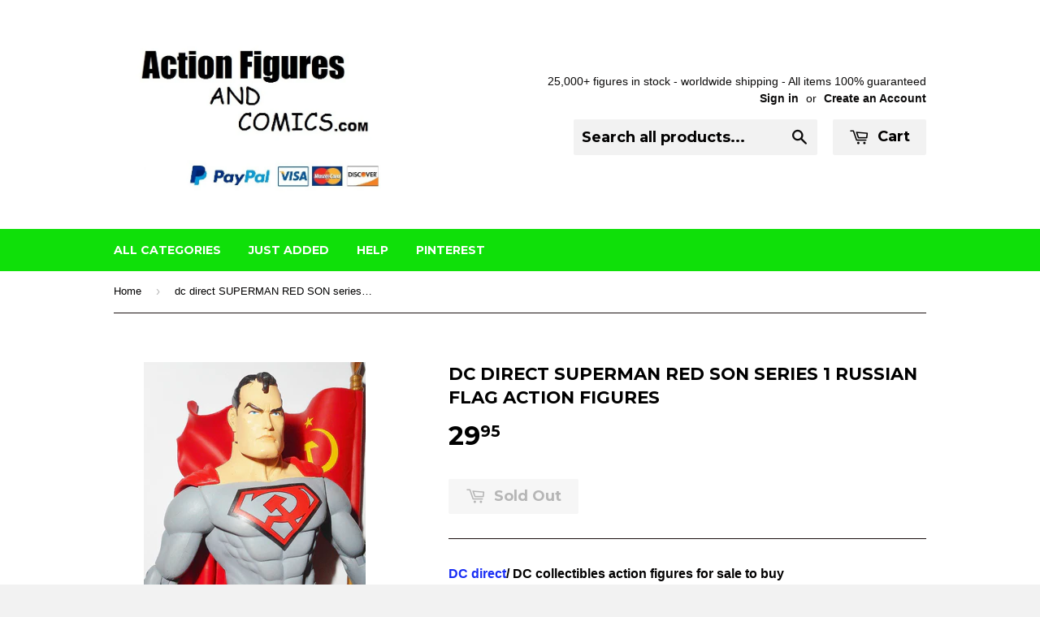

--- FILE ---
content_type: text/html; charset=utf-8
request_url: https://www.actionfiguresandcomics.com/products/dc-direct-superman-red-son-series-1-russian-flag-action-figures
body_size: 15406
content:
<!doctype html>
<!--[if lt IE 7]><html class="no-js lt-ie9 lt-ie8 lt-ie7" lang="en"> <![endif]-->
<!--[if IE 7]><html class="no-js lt-ie9 lt-ie8" lang="en"> <![endif]-->
<!--[if IE 8]><html class="no-js lt-ie9" lang="en"> <![endif]-->
<!--[if IE 9 ]><html class="ie9 no-js"> <![endif]-->
<!--[if (gt IE 9)|!(IE)]><!--> <html class="no-touch no-js"> <!--<![endif]-->
<head>

  <!-- Basic page needs ================================================== -->
  <meta charset="utf-8">
  <meta http-equiv="X-UA-Compatible" content="IE=edge,chrome=1">

  
  <link rel="shortcut icon" href="//www.actionfiguresandcomics.com/cdn/shop/t/2/assets/favicon.png?v=80802352274022716141425948926" type="image/png" />
  

  <!-- Title and description ================================================== -->
  <title>
  dc direct SUPERMAN RED SON series 1 russian flag action figures &ndash; ActionFiguresandComics
  </title>

  
  <meta name="description" content="DC direct/ DC collectibles action figures for sale to buy series: ELSEWORLDS (SUPERMAN: RED SON) 2005  SUPERMAN   100% COMPLETE  condition: overall excellent. nice paint, nice joints. nothing broken or damaged Figure size: 6.5 inch ------------------------------------------------------------------ click the image below">
  

  <!-- Product meta ================================================== -->
  
  <meta property="og:type" content="product">
  <meta property="og:title" content="dc direct SUPERMAN RED SON series 1 russian flag action figures">
  
  <meta property="og:image" content="http://www.actionfiguresandcomics.com/cdn/shop/products/422_0631a64c-5d9b-498a-985d-2b08e75178e9_grande.JPG?v=1571439557">
  <meta property="og:image:secure_url" content="https://www.actionfiguresandcomics.com/cdn/shop/products/422_0631a64c-5d9b-498a-985d-2b08e75178e9_grande.JPG?v=1571439557">
  
  <meta property="og:image" content="http://www.actionfiguresandcomics.com/cdn/shop/products/425_995107ab-c08c-4431-9fbc-8e27d70dffa0_grande.JPG?v=1571439557">
  <meta property="og:image:secure_url" content="https://www.actionfiguresandcomics.com/cdn/shop/products/425_995107ab-c08c-4431-9fbc-8e27d70dffa0_grande.JPG?v=1571439557">
  
  <meta property="og:image" content="http://www.actionfiguresandcomics.com/cdn/shop/products/420_b577bbbb-77fa-43b1-9e8c-349c5479d97c_grande.JPG?v=1571439557">
  <meta property="og:image:secure_url" content="https://www.actionfiguresandcomics.com/cdn/shop/products/420_b577bbbb-77fa-43b1-9e8c-349c5479d97c_grande.JPG?v=1571439557">
  
  <meta property="og:price:amount" content="29.95">
  <meta property="og:price:currency" content="USD">


  <meta property="og:description" content="DC direct/ DC collectibles action figures for sale to buy series: ELSEWORLDS (SUPERMAN: RED SON) 2005  SUPERMAN   100% COMPLETE  condition: overall excellent. nice paint, nice joints. nothing broken or damaged Figure size: 6.5 inch ------------------------------------------------------------------ click the image below">

  <meta property="og:url" content="https://www.actionfiguresandcomics.com/products/dc-direct-superman-red-son-series-1-russian-flag-action-figures">
  <meta property="og:site_name" content="ActionFiguresandComics">

  
  
  
  <meta name="twitter:site" content="@">


  <meta name="twitter:card" content="product">
  <meta name="twitter:title" content="dc direct SUPERMAN RED SON series 1 russian flag action figures">
  <meta name="twitter:description" content="DC direct/ DC collectibles action figures for sale to buy
series: ELSEWORLDS (SUPERMAN: RED SON)
2005  SUPERMAN  
100% COMPLETE 
condition: overall excellent. nice paint, nice joints. nothing broken or damaged
Figure size: 6.5 inch
------------------------------------------------------------------
click the image below to view the massive dc universe action figure section:

SHIPPING COSTS:
within the USA: 5.95
Worldwide shipping costs: 19.95
Save with combined shipping when purchasing multiple items 
Payments accepted:
   ">
  <meta name="twitter:image" content="https://www.actionfiguresandcomics.com/cdn/shop/products/422_0631a64c-5d9b-498a-985d-2b08e75178e9_medium.JPG?v=1571439557">
  <meta name="twitter:image:width" content="240">
  <meta name="twitter:image:height" content="240">
  <meta name="twitter:label1" content="Price">
  <meta name="twitter:data1" content="$ 29.95 USD">
  
  <meta name="twitter:label2" content="Brand">
  <meta name="twitter:data2" content="actionfiguresandcomics.com">
  



  <!-- Helpers ================================================== -->
  <link rel="canonical" href="https://www.actionfiguresandcomics.com/products/dc-direct-superman-red-son-series-1-russian-flag-action-figures">
  <meta name="viewport" content="width=device-width,initial-scale=1">

  
  <!-- Ajaxify Cart Plugin ================================================== -->
  <link href="//www.actionfiguresandcomics.com/cdn/shop/t/2/assets/ajaxify.scss.css?v=69389258783198303901441833694" rel="stylesheet" type="text/css" media="all" />
  

  <!-- CSS ================================================== -->
  <link href="//www.actionfiguresandcomics.com/cdn/shop/t/2/assets/timber.scss.css?v=144656526255796356021729129341" rel="stylesheet" type="text/css" media="all" />
  

  
    
    
    <link href="//fonts.googleapis.com/css?family=Montserrat:700" rel="stylesheet" type="text/css" media="all" />
  


  



  <!-- Header hook for plugins ================================================== -->
  <script>window.performance && window.performance.mark && window.performance.mark('shopify.content_for_header.start');</script><meta id="shopify-digital-wallet" name="shopify-digital-wallet" content="/7588457/digital_wallets/dialog">
<meta name="shopify-checkout-api-token" content="331d77ca6aa1647a6f0559837d1cf5bb">
<meta id="in-context-paypal-metadata" data-shop-id="7588457" data-venmo-supported="true" data-environment="production" data-locale="en_US" data-paypal-v4="true" data-currency="USD">
<link rel="alternate" type="application/json+oembed" href="https://www.actionfiguresandcomics.com/products/dc-direct-superman-red-son-series-1-russian-flag-action-figures.oembed">
<script async="async" src="/checkouts/internal/preloads.js?locale=en-US"></script>
<script id="shopify-features" type="application/json">{"accessToken":"331d77ca6aa1647a6f0559837d1cf5bb","betas":["rich-media-storefront-analytics"],"domain":"www.actionfiguresandcomics.com","predictiveSearch":true,"shopId":7588457,"locale":"en"}</script>
<script>var Shopify = Shopify || {};
Shopify.shop = "action-figure-exhibit.myshopify.com";
Shopify.locale = "en";
Shopify.currency = {"active":"USD","rate":"1.0"};
Shopify.country = "US";
Shopify.theme = {"name":"Supply","id":9784668,"schema_name":null,"schema_version":null,"theme_store_id":679,"role":"main"};
Shopify.theme.handle = "null";
Shopify.theme.style = {"id":null,"handle":null};
Shopify.cdnHost = "www.actionfiguresandcomics.com/cdn";
Shopify.routes = Shopify.routes || {};
Shopify.routes.root = "/";</script>
<script type="module">!function(o){(o.Shopify=o.Shopify||{}).modules=!0}(window);</script>
<script>!function(o){function n(){var o=[];function n(){o.push(Array.prototype.slice.apply(arguments))}return n.q=o,n}var t=o.Shopify=o.Shopify||{};t.loadFeatures=n(),t.autoloadFeatures=n()}(window);</script>
<script id="shop-js-analytics" type="application/json">{"pageType":"product"}</script>
<script defer="defer" async type="module" src="//www.actionfiguresandcomics.com/cdn/shopifycloud/shop-js/modules/v2/client.init-shop-cart-sync_D0dqhulL.en.esm.js"></script>
<script defer="defer" async type="module" src="//www.actionfiguresandcomics.com/cdn/shopifycloud/shop-js/modules/v2/chunk.common_CpVO7qML.esm.js"></script>
<script type="module">
  await import("//www.actionfiguresandcomics.com/cdn/shopifycloud/shop-js/modules/v2/client.init-shop-cart-sync_D0dqhulL.en.esm.js");
await import("//www.actionfiguresandcomics.com/cdn/shopifycloud/shop-js/modules/v2/chunk.common_CpVO7qML.esm.js");

  window.Shopify.SignInWithShop?.initShopCartSync?.({"fedCMEnabled":true,"windoidEnabled":true});

</script>
<script id="__st">var __st={"a":7588457,"offset":-18000,"reqid":"389d9622-114d-4628-8370-e8e082fa12aa-1763765598","pageurl":"www.actionfiguresandcomics.com\/products\/dc-direct-superman-red-son-series-1-russian-flag-action-figures","u":"fc15c74c5ef2","p":"product","rtyp":"product","rid":10344589572};</script>
<script>window.ShopifyPaypalV4VisibilityTracking = true;</script>
<script id="captcha-bootstrap">!function(){'use strict';const t='contact',e='account',n='new_comment',o=[[t,t],['blogs',n],['comments',n],[t,'customer']],c=[[e,'customer_login'],[e,'guest_login'],[e,'recover_customer_password'],[e,'create_customer']],r=t=>t.map((([t,e])=>`form[action*='/${t}']:not([data-nocaptcha='true']) input[name='form_type'][value='${e}']`)).join(','),a=t=>()=>t?[...document.querySelectorAll(t)].map((t=>t.form)):[];function s(){const t=[...o],e=r(t);return a(e)}const i='password',u='form_key',d=['recaptcha-v3-token','g-recaptcha-response','h-captcha-response',i],f=()=>{try{return window.sessionStorage}catch{return}},m='__shopify_v',_=t=>t.elements[u];function p(t,e,n=!1){try{const o=window.sessionStorage,c=JSON.parse(o.getItem(e)),{data:r}=function(t){const{data:e,action:n}=t;return t[m]||n?{data:e,action:n}:{data:t,action:n}}(c);for(const[e,n]of Object.entries(r))t.elements[e]&&(t.elements[e].value=n);n&&o.removeItem(e)}catch(o){console.error('form repopulation failed',{error:o})}}const l='form_type',E='cptcha';function T(t){t.dataset[E]=!0}const w=window,h=w.document,L='Shopify',v='ce_forms',y='captcha';let A=!1;((t,e)=>{const n=(g='f06e6c50-85a8-45c8-87d0-21a2b65856fe',I='https://cdn.shopify.com/shopifycloud/storefront-forms-hcaptcha/ce_storefront_forms_captcha_hcaptcha.v1.5.2.iife.js',D={infoText:'Protected by hCaptcha',privacyText:'Privacy',termsText:'Terms'},(t,e,n)=>{const o=w[L][v],c=o.bindForm;if(c)return c(t,g,e,D).then(n);var r;o.q.push([[t,g,e,D],n]),r=I,A||(h.body.append(Object.assign(h.createElement('script'),{id:'captcha-provider',async:!0,src:r})),A=!0)});var g,I,D;w[L]=w[L]||{},w[L][v]=w[L][v]||{},w[L][v].q=[],w[L][y]=w[L][y]||{},w[L][y].protect=function(t,e){n(t,void 0,e),T(t)},Object.freeze(w[L][y]),function(t,e,n,w,h,L){const[v,y,A,g]=function(t,e,n){const i=e?o:[],u=t?c:[],d=[...i,...u],f=r(d),m=r(i),_=r(d.filter((([t,e])=>n.includes(e))));return[a(f),a(m),a(_),s()]}(w,h,L),I=t=>{const e=t.target;return e instanceof HTMLFormElement?e:e&&e.form},D=t=>v().includes(t);t.addEventListener('submit',(t=>{const e=I(t);if(!e)return;const n=D(e)&&!e.dataset.hcaptchaBound&&!e.dataset.recaptchaBound,o=_(e),c=g().includes(e)&&(!o||!o.value);(n||c)&&t.preventDefault(),c&&!n&&(function(t){try{if(!f())return;!function(t){const e=f();if(!e)return;const n=_(t);if(!n)return;const o=n.value;o&&e.removeItem(o)}(t);const e=Array.from(Array(32),(()=>Math.random().toString(36)[2])).join('');!function(t,e){_(t)||t.append(Object.assign(document.createElement('input'),{type:'hidden',name:u})),t.elements[u].value=e}(t,e),function(t,e){const n=f();if(!n)return;const o=[...t.querySelectorAll(`input[type='${i}']`)].map((({name:t})=>t)),c=[...d,...o],r={};for(const[a,s]of new FormData(t).entries())c.includes(a)||(r[a]=s);n.setItem(e,JSON.stringify({[m]:1,action:t.action,data:r}))}(t,e)}catch(e){console.error('failed to persist form',e)}}(e),e.submit())}));const S=(t,e)=>{t&&!t.dataset[E]&&(n(t,e.some((e=>e===t))),T(t))};for(const o of['focusin','change'])t.addEventListener(o,(t=>{const e=I(t);D(e)&&S(e,y())}));const B=e.get('form_key'),M=e.get(l),P=B&&M;t.addEventListener('DOMContentLoaded',(()=>{const t=y();if(P)for(const e of t)e.elements[l].value===M&&p(e,B);[...new Set([...A(),...v().filter((t=>'true'===t.dataset.shopifyCaptcha))])].forEach((e=>S(e,t)))}))}(h,new URLSearchParams(w.location.search),n,t,e,['guest_login'])})(!0,!0)}();</script>
<script integrity="sha256-52AcMU7V7pcBOXWImdc/TAGTFKeNjmkeM1Pvks/DTgc=" data-source-attribution="shopify.loadfeatures" defer="defer" src="//www.actionfiguresandcomics.com/cdn/shopifycloud/storefront/assets/storefront/load_feature-81c60534.js" crossorigin="anonymous"></script>
<script data-source-attribution="shopify.dynamic_checkout.dynamic.init">var Shopify=Shopify||{};Shopify.PaymentButton=Shopify.PaymentButton||{isStorefrontPortableWallets:!0,init:function(){window.Shopify.PaymentButton.init=function(){};var t=document.createElement("script");t.src="https://www.actionfiguresandcomics.com/cdn/shopifycloud/portable-wallets/latest/portable-wallets.en.js",t.type="module",document.head.appendChild(t)}};
</script>
<script data-source-attribution="shopify.dynamic_checkout.buyer_consent">
  function portableWalletsHideBuyerConsent(e){var t=document.getElementById("shopify-buyer-consent"),n=document.getElementById("shopify-subscription-policy-button");t&&n&&(t.classList.add("hidden"),t.setAttribute("aria-hidden","true"),n.removeEventListener("click",e))}function portableWalletsShowBuyerConsent(e){var t=document.getElementById("shopify-buyer-consent"),n=document.getElementById("shopify-subscription-policy-button");t&&n&&(t.classList.remove("hidden"),t.removeAttribute("aria-hidden"),n.addEventListener("click",e))}window.Shopify?.PaymentButton&&(window.Shopify.PaymentButton.hideBuyerConsent=portableWalletsHideBuyerConsent,window.Shopify.PaymentButton.showBuyerConsent=portableWalletsShowBuyerConsent);
</script>
<script data-source-attribution="shopify.dynamic_checkout.cart.bootstrap">document.addEventListener("DOMContentLoaded",(function(){function t(){return document.querySelector("shopify-accelerated-checkout-cart, shopify-accelerated-checkout")}if(t())Shopify.PaymentButton.init();else{new MutationObserver((function(e,n){t()&&(Shopify.PaymentButton.init(),n.disconnect())})).observe(document.body,{childList:!0,subtree:!0})}}));
</script>
<link id="shopify-accelerated-checkout-styles" rel="stylesheet" media="screen" href="https://www.actionfiguresandcomics.com/cdn/shopifycloud/portable-wallets/latest/accelerated-checkout-backwards-compat.css" crossorigin="anonymous">
<style id="shopify-accelerated-checkout-cart">
        #shopify-buyer-consent {
  margin-top: 1em;
  display: inline-block;
  width: 100%;
}

#shopify-buyer-consent.hidden {
  display: none;
}

#shopify-subscription-policy-button {
  background: none;
  border: none;
  padding: 0;
  text-decoration: underline;
  font-size: inherit;
  cursor: pointer;
}

#shopify-subscription-policy-button::before {
  box-shadow: none;
}

      </style>

<script>window.performance && window.performance.mark && window.performance.mark('shopify.content_for_header.end');</script>

  

<!--[if lt IE 9]>
<script src="//html5shiv.googlecode.com/svn/trunk/html5.js" type="text/javascript"></script>
<script src="//www.actionfiguresandcomics.com/cdn/shop/t/2/assets/respond.min.js?v=52248677837542619231422664549" type="text/javascript"></script>
<link href="//www.actionfiguresandcomics.com/cdn/shop/t/2/assets/respond-proxy.html" id="respond-proxy" rel="respond-proxy" />
<link href="//www.actionfiguresandcomics.com/search?q=4376a7e9babeef9c25587ac6554d57e7" id="respond-redirect" rel="respond-redirect" />
<script src="//www.actionfiguresandcomics.com/search?q=4376a7e9babeef9c25587ac6554d57e7" type="text/javascript"></script>
<![endif]-->


  
  

  <script src="//ajax.googleapis.com/ajax/libs/jquery/1.11.0/jquery.min.js" type="text/javascript"></script>
  <script src="//www.actionfiguresandcomics.com/cdn/shop/t/2/assets/modernizr.min.js?v=26620055551102246001422664549" type="text/javascript"></script>

<link href="https://monorail-edge.shopifysvc.com" rel="dns-prefetch">
<script>(function(){if ("sendBeacon" in navigator && "performance" in window) {try {var session_token_from_headers = performance.getEntriesByType('navigation')[0].serverTiming.find(x => x.name == '_s').description;} catch {var session_token_from_headers = undefined;}var session_cookie_matches = document.cookie.match(/_shopify_s=([^;]*)/);var session_token_from_cookie = session_cookie_matches && session_cookie_matches.length === 2 ? session_cookie_matches[1] : "";var session_token = session_token_from_headers || session_token_from_cookie || "";function handle_abandonment_event(e) {var entries = performance.getEntries().filter(function(entry) {return /monorail-edge.shopifysvc.com/.test(entry.name);});if (!window.abandonment_tracked && entries.length === 0) {window.abandonment_tracked = true;var currentMs = Date.now();var navigation_start = performance.timing.navigationStart;var payload = {shop_id: 7588457,url: window.location.href,navigation_start,duration: currentMs - navigation_start,session_token,page_type: "product"};window.navigator.sendBeacon("https://monorail-edge.shopifysvc.com/v1/produce", JSON.stringify({schema_id: "online_store_buyer_site_abandonment/1.1",payload: payload,metadata: {event_created_at_ms: currentMs,event_sent_at_ms: currentMs}}));}}window.addEventListener('pagehide', handle_abandonment_event);}}());</script>
<script id="web-pixels-manager-setup">(function e(e,d,r,n,o){if(void 0===o&&(o={}),!Boolean(null===(a=null===(i=window.Shopify)||void 0===i?void 0:i.analytics)||void 0===a?void 0:a.replayQueue)){var i,a;window.Shopify=window.Shopify||{};var t=window.Shopify;t.analytics=t.analytics||{};var s=t.analytics;s.replayQueue=[],s.publish=function(e,d,r){return s.replayQueue.push([e,d,r]),!0};try{self.performance.mark("wpm:start")}catch(e){}var l=function(){var e={modern:/Edge?\/(1{2}[4-9]|1[2-9]\d|[2-9]\d{2}|\d{4,})\.\d+(\.\d+|)|Firefox\/(1{2}[4-9]|1[2-9]\d|[2-9]\d{2}|\d{4,})\.\d+(\.\d+|)|Chrom(ium|e)\/(9{2}|\d{3,})\.\d+(\.\d+|)|(Maci|X1{2}).+ Version\/(15\.\d+|(1[6-9]|[2-9]\d|\d{3,})\.\d+)([,.]\d+|)( \(\w+\)|)( Mobile\/\w+|) Safari\/|Chrome.+OPR\/(9{2}|\d{3,})\.\d+\.\d+|(CPU[ +]OS|iPhone[ +]OS|CPU[ +]iPhone|CPU IPhone OS|CPU iPad OS)[ +]+(15[._]\d+|(1[6-9]|[2-9]\d|\d{3,})[._]\d+)([._]\d+|)|Android:?[ /-](13[3-9]|1[4-9]\d|[2-9]\d{2}|\d{4,})(\.\d+|)(\.\d+|)|Android.+Firefox\/(13[5-9]|1[4-9]\d|[2-9]\d{2}|\d{4,})\.\d+(\.\d+|)|Android.+Chrom(ium|e)\/(13[3-9]|1[4-9]\d|[2-9]\d{2}|\d{4,})\.\d+(\.\d+|)|SamsungBrowser\/([2-9]\d|\d{3,})\.\d+/,legacy:/Edge?\/(1[6-9]|[2-9]\d|\d{3,})\.\d+(\.\d+|)|Firefox\/(5[4-9]|[6-9]\d|\d{3,})\.\d+(\.\d+|)|Chrom(ium|e)\/(5[1-9]|[6-9]\d|\d{3,})\.\d+(\.\d+|)([\d.]+$|.*Safari\/(?![\d.]+ Edge\/[\d.]+$))|(Maci|X1{2}).+ Version\/(10\.\d+|(1[1-9]|[2-9]\d|\d{3,})\.\d+)([,.]\d+|)( \(\w+\)|)( Mobile\/\w+|) Safari\/|Chrome.+OPR\/(3[89]|[4-9]\d|\d{3,})\.\d+\.\d+|(CPU[ +]OS|iPhone[ +]OS|CPU[ +]iPhone|CPU IPhone OS|CPU iPad OS)[ +]+(10[._]\d+|(1[1-9]|[2-9]\d|\d{3,})[._]\d+)([._]\d+|)|Android:?[ /-](13[3-9]|1[4-9]\d|[2-9]\d{2}|\d{4,})(\.\d+|)(\.\d+|)|Mobile Safari.+OPR\/([89]\d|\d{3,})\.\d+\.\d+|Android.+Firefox\/(13[5-9]|1[4-9]\d|[2-9]\d{2}|\d{4,})\.\d+(\.\d+|)|Android.+Chrom(ium|e)\/(13[3-9]|1[4-9]\d|[2-9]\d{2}|\d{4,})\.\d+(\.\d+|)|Android.+(UC? ?Browser|UCWEB|U3)[ /]?(15\.([5-9]|\d{2,})|(1[6-9]|[2-9]\d|\d{3,})\.\d+)\.\d+|SamsungBrowser\/(5\.\d+|([6-9]|\d{2,})\.\d+)|Android.+MQ{2}Browser\/(14(\.(9|\d{2,})|)|(1[5-9]|[2-9]\d|\d{3,})(\.\d+|))(\.\d+|)|K[Aa][Ii]OS\/(3\.\d+|([4-9]|\d{2,})\.\d+)(\.\d+|)/},d=e.modern,r=e.legacy,n=navigator.userAgent;return n.match(d)?"modern":n.match(r)?"legacy":"unknown"}(),u="modern"===l?"modern":"legacy",c=(null!=n?n:{modern:"",legacy:""})[u],f=function(e){return[e.baseUrl,"/wpm","/b",e.hashVersion,"modern"===e.buildTarget?"m":"l",".js"].join("")}({baseUrl:d,hashVersion:r,buildTarget:u}),m=function(e){var d=e.version,r=e.bundleTarget,n=e.surface,o=e.pageUrl,i=e.monorailEndpoint;return{emit:function(e){var a=e.status,t=e.errorMsg,s=(new Date).getTime(),l=JSON.stringify({metadata:{event_sent_at_ms:s},events:[{schema_id:"web_pixels_manager_load/3.1",payload:{version:d,bundle_target:r,page_url:o,status:a,surface:n,error_msg:t},metadata:{event_created_at_ms:s}}]});if(!i)return console&&console.warn&&console.warn("[Web Pixels Manager] No Monorail endpoint provided, skipping logging."),!1;try{return self.navigator.sendBeacon.bind(self.navigator)(i,l)}catch(e){}var u=new XMLHttpRequest;try{return u.open("POST",i,!0),u.setRequestHeader("Content-Type","text/plain"),u.send(l),!0}catch(e){return console&&console.warn&&console.warn("[Web Pixels Manager] Got an unhandled error while logging to Monorail."),!1}}}}({version:r,bundleTarget:l,surface:e.surface,pageUrl:self.location.href,monorailEndpoint:e.monorailEndpoint});try{o.browserTarget=l,function(e){var d=e.src,r=e.async,n=void 0===r||r,o=e.onload,i=e.onerror,a=e.sri,t=e.scriptDataAttributes,s=void 0===t?{}:t,l=document.createElement("script"),u=document.querySelector("head"),c=document.querySelector("body");if(l.async=n,l.src=d,a&&(l.integrity=a,l.crossOrigin="anonymous"),s)for(var f in s)if(Object.prototype.hasOwnProperty.call(s,f))try{l.dataset[f]=s[f]}catch(e){}if(o&&l.addEventListener("load",o),i&&l.addEventListener("error",i),u)u.appendChild(l);else{if(!c)throw new Error("Did not find a head or body element to append the script");c.appendChild(l)}}({src:f,async:!0,onload:function(){if(!function(){var e,d;return Boolean(null===(d=null===(e=window.Shopify)||void 0===e?void 0:e.analytics)||void 0===d?void 0:d.initialized)}()){var d=window.webPixelsManager.init(e)||void 0;if(d){var r=window.Shopify.analytics;r.replayQueue.forEach((function(e){var r=e[0],n=e[1],o=e[2];d.publishCustomEvent(r,n,o)})),r.replayQueue=[],r.publish=d.publishCustomEvent,r.visitor=d.visitor,r.initialized=!0}}},onerror:function(){return m.emit({status:"failed",errorMsg:"".concat(f," has failed to load")})},sri:function(e){var d=/^sha384-[A-Za-z0-9+/=]+$/;return"string"==typeof e&&d.test(e)}(c)?c:"",scriptDataAttributes:o}),m.emit({status:"loading"})}catch(e){m.emit({status:"failed",errorMsg:(null==e?void 0:e.message)||"Unknown error"})}}})({shopId: 7588457,storefrontBaseUrl: "https://www.actionfiguresandcomics.com",extensionsBaseUrl: "https://extensions.shopifycdn.com/cdn/shopifycloud/web-pixels-manager",monorailEndpoint: "https://monorail-edge.shopifysvc.com/unstable/produce_batch",surface: "storefront-renderer",enabledBetaFlags: ["2dca8a86"],webPixelsConfigList: [{"id":"78938327","configuration":"{\"tagID\":\"2614011446270\"}","eventPayloadVersion":"v1","runtimeContext":"STRICT","scriptVersion":"18031546ee651571ed29edbe71a3550b","type":"APP","apiClientId":3009811,"privacyPurposes":["ANALYTICS","MARKETING","SALE_OF_DATA"],"dataSharingAdjustments":{"protectedCustomerApprovalScopes":["read_customer_address","read_customer_email","read_customer_name","read_customer_personal_data","read_customer_phone"]}},{"id":"shopify-app-pixel","configuration":"{}","eventPayloadVersion":"v1","runtimeContext":"STRICT","scriptVersion":"0450","apiClientId":"shopify-pixel","type":"APP","privacyPurposes":["ANALYTICS","MARKETING"]},{"id":"shopify-custom-pixel","eventPayloadVersion":"v1","runtimeContext":"LAX","scriptVersion":"0450","apiClientId":"shopify-pixel","type":"CUSTOM","privacyPurposes":["ANALYTICS","MARKETING"]}],isMerchantRequest: false,initData: {"shop":{"name":"ActionFiguresandComics","paymentSettings":{"currencyCode":"USD"},"myshopifyDomain":"action-figure-exhibit.myshopify.com","countryCode":"US","storefrontUrl":"https:\/\/www.actionfiguresandcomics.com"},"customer":null,"cart":null,"checkout":null,"productVariants":[{"price":{"amount":29.95,"currencyCode":"USD"},"product":{"title":"dc direct SUPERMAN RED SON series 1 russian flag action figures","vendor":"actionfiguresandcomics.com","id":"10344589572","untranslatedTitle":"dc direct SUPERMAN RED SON series 1 russian flag action figures","url":"\/products\/dc-direct-superman-red-son-series-1-russian-flag-action-figures","type":"action figure"},"id":"38600098756","image":{"src":"\/\/www.actionfiguresandcomics.com\/cdn\/shop\/products\/422_0631a64c-5d9b-498a-985d-2b08e75178e9.JPG?v=1571439557"},"sku":"","title":"Default Title","untranslatedTitle":"Default Title"}],"purchasingCompany":null},},"https://www.actionfiguresandcomics.com/cdn","ae1676cfwd2530674p4253c800m34e853cb",{"modern":"","legacy":""},{"shopId":"7588457","storefrontBaseUrl":"https:\/\/www.actionfiguresandcomics.com","extensionBaseUrl":"https:\/\/extensions.shopifycdn.com\/cdn\/shopifycloud\/web-pixels-manager","surface":"storefront-renderer","enabledBetaFlags":"[\"2dca8a86\"]","isMerchantRequest":"false","hashVersion":"ae1676cfwd2530674p4253c800m34e853cb","publish":"custom","events":"[[\"page_viewed\",{}],[\"product_viewed\",{\"productVariant\":{\"price\":{\"amount\":29.95,\"currencyCode\":\"USD\"},\"product\":{\"title\":\"dc direct SUPERMAN RED SON series 1 russian flag action figures\",\"vendor\":\"actionfiguresandcomics.com\",\"id\":\"10344589572\",\"untranslatedTitle\":\"dc direct SUPERMAN RED SON series 1 russian flag action figures\",\"url\":\"\/products\/dc-direct-superman-red-son-series-1-russian-flag-action-figures\",\"type\":\"action figure\"},\"id\":\"38600098756\",\"image\":{\"src\":\"\/\/www.actionfiguresandcomics.com\/cdn\/shop\/products\/422_0631a64c-5d9b-498a-985d-2b08e75178e9.JPG?v=1571439557\"},\"sku\":\"\",\"title\":\"Default Title\",\"untranslatedTitle\":\"Default Title\"}}]]"});</script><script>
  window.ShopifyAnalytics = window.ShopifyAnalytics || {};
  window.ShopifyAnalytics.meta = window.ShopifyAnalytics.meta || {};
  window.ShopifyAnalytics.meta.currency = 'USD';
  var meta = {"product":{"id":10344589572,"gid":"gid:\/\/shopify\/Product\/10344589572","vendor":"actionfiguresandcomics.com","type":"action figure","variants":[{"id":38600098756,"price":2995,"name":"dc direct SUPERMAN RED SON series 1 russian flag action figures","public_title":null,"sku":""}],"remote":false},"page":{"pageType":"product","resourceType":"product","resourceId":10344589572}};
  for (var attr in meta) {
    window.ShopifyAnalytics.meta[attr] = meta[attr];
  }
</script>
<script class="analytics">
  (function () {
    var customDocumentWrite = function(content) {
      var jquery = null;

      if (window.jQuery) {
        jquery = window.jQuery;
      } else if (window.Checkout && window.Checkout.$) {
        jquery = window.Checkout.$;
      }

      if (jquery) {
        jquery('body').append(content);
      }
    };

    var hasLoggedConversion = function(token) {
      if (token) {
        return document.cookie.indexOf('loggedConversion=' + token) !== -1;
      }
      return false;
    }

    var setCookieIfConversion = function(token) {
      if (token) {
        var twoMonthsFromNow = new Date(Date.now());
        twoMonthsFromNow.setMonth(twoMonthsFromNow.getMonth() + 2);

        document.cookie = 'loggedConversion=' + token + '; expires=' + twoMonthsFromNow;
      }
    }

    var trekkie = window.ShopifyAnalytics.lib = window.trekkie = window.trekkie || [];
    if (trekkie.integrations) {
      return;
    }
    trekkie.methods = [
      'identify',
      'page',
      'ready',
      'track',
      'trackForm',
      'trackLink'
    ];
    trekkie.factory = function(method) {
      return function() {
        var args = Array.prototype.slice.call(arguments);
        args.unshift(method);
        trekkie.push(args);
        return trekkie;
      };
    };
    for (var i = 0; i < trekkie.methods.length; i++) {
      var key = trekkie.methods[i];
      trekkie[key] = trekkie.factory(key);
    }
    trekkie.load = function(config) {
      trekkie.config = config || {};
      trekkie.config.initialDocumentCookie = document.cookie;
      var first = document.getElementsByTagName('script')[0];
      var script = document.createElement('script');
      script.type = 'text/javascript';
      script.onerror = function(e) {
        var scriptFallback = document.createElement('script');
        scriptFallback.type = 'text/javascript';
        scriptFallback.onerror = function(error) {
                var Monorail = {
      produce: function produce(monorailDomain, schemaId, payload) {
        var currentMs = new Date().getTime();
        var event = {
          schema_id: schemaId,
          payload: payload,
          metadata: {
            event_created_at_ms: currentMs,
            event_sent_at_ms: currentMs
          }
        };
        return Monorail.sendRequest("https://" + monorailDomain + "/v1/produce", JSON.stringify(event));
      },
      sendRequest: function sendRequest(endpointUrl, payload) {
        // Try the sendBeacon API
        if (window && window.navigator && typeof window.navigator.sendBeacon === 'function' && typeof window.Blob === 'function' && !Monorail.isIos12()) {
          var blobData = new window.Blob([payload], {
            type: 'text/plain'
          });

          if (window.navigator.sendBeacon(endpointUrl, blobData)) {
            return true;
          } // sendBeacon was not successful

        } // XHR beacon

        var xhr = new XMLHttpRequest();

        try {
          xhr.open('POST', endpointUrl);
          xhr.setRequestHeader('Content-Type', 'text/plain');
          xhr.send(payload);
        } catch (e) {
          console.log(e);
        }

        return false;
      },
      isIos12: function isIos12() {
        return window.navigator.userAgent.lastIndexOf('iPhone; CPU iPhone OS 12_') !== -1 || window.navigator.userAgent.lastIndexOf('iPad; CPU OS 12_') !== -1;
      }
    };
    Monorail.produce('monorail-edge.shopifysvc.com',
      'trekkie_storefront_load_errors/1.1',
      {shop_id: 7588457,
      theme_id: 9784668,
      app_name: "storefront",
      context_url: window.location.href,
      source_url: "//www.actionfiguresandcomics.com/cdn/s/trekkie.storefront.3c703df509f0f96f3237c9daa54e2777acf1a1dd.min.js"});

        };
        scriptFallback.async = true;
        scriptFallback.src = '//www.actionfiguresandcomics.com/cdn/s/trekkie.storefront.3c703df509f0f96f3237c9daa54e2777acf1a1dd.min.js';
        first.parentNode.insertBefore(scriptFallback, first);
      };
      script.async = true;
      script.src = '//www.actionfiguresandcomics.com/cdn/s/trekkie.storefront.3c703df509f0f96f3237c9daa54e2777acf1a1dd.min.js';
      first.parentNode.insertBefore(script, first);
    };
    trekkie.load(
      {"Trekkie":{"appName":"storefront","development":false,"defaultAttributes":{"shopId":7588457,"isMerchantRequest":null,"themeId":9784668,"themeCityHash":"4048647098844254496","contentLanguage":"en","currency":"USD","eventMetadataId":"a87eb7b0-e0e3-4cdd-890d-bff9f7208167"},"isServerSideCookieWritingEnabled":true,"monorailRegion":"shop_domain","enabledBetaFlags":["f0df213a"]},"Session Attribution":{},"S2S":{"facebookCapiEnabled":false,"source":"trekkie-storefront-renderer","apiClientId":580111}}
    );

    var loaded = false;
    trekkie.ready(function() {
      if (loaded) return;
      loaded = true;

      window.ShopifyAnalytics.lib = window.trekkie;

      var originalDocumentWrite = document.write;
      document.write = customDocumentWrite;
      try { window.ShopifyAnalytics.merchantGoogleAnalytics.call(this); } catch(error) {};
      document.write = originalDocumentWrite;

      window.ShopifyAnalytics.lib.page(null,{"pageType":"product","resourceType":"product","resourceId":10344589572,"shopifyEmitted":true});

      var match = window.location.pathname.match(/checkouts\/(.+)\/(thank_you|post_purchase)/)
      var token = match? match[1]: undefined;
      if (!hasLoggedConversion(token)) {
        setCookieIfConversion(token);
        window.ShopifyAnalytics.lib.track("Viewed Product",{"currency":"USD","variantId":38600098756,"productId":10344589572,"productGid":"gid:\/\/shopify\/Product\/10344589572","name":"dc direct SUPERMAN RED SON series 1 russian flag action figures","price":"29.95","sku":"","brand":"actionfiguresandcomics.com","variant":null,"category":"action figure","nonInteraction":true,"remote":false},undefined,undefined,{"shopifyEmitted":true});
      window.ShopifyAnalytics.lib.track("monorail:\/\/trekkie_storefront_viewed_product\/1.1",{"currency":"USD","variantId":38600098756,"productId":10344589572,"productGid":"gid:\/\/shopify\/Product\/10344589572","name":"dc direct SUPERMAN RED SON series 1 russian flag action figures","price":"29.95","sku":"","brand":"actionfiguresandcomics.com","variant":null,"category":"action figure","nonInteraction":true,"remote":false,"referer":"https:\/\/www.actionfiguresandcomics.com\/products\/dc-direct-superman-red-son-series-1-russian-flag-action-figures"});
      }
    });


        var eventsListenerScript = document.createElement('script');
        eventsListenerScript.async = true;
        eventsListenerScript.src = "//www.actionfiguresandcomics.com/cdn/shopifycloud/storefront/assets/shop_events_listener-3da45d37.js";
        document.getElementsByTagName('head')[0].appendChild(eventsListenerScript);

})();</script>
<script
  defer
  src="https://www.actionfiguresandcomics.com/cdn/shopifycloud/perf-kit/shopify-perf-kit-2.1.2.min.js"
  data-application="storefront-renderer"
  data-shop-id="7588457"
  data-render-region="gcp-us-central1"
  data-page-type="product"
  data-theme-instance-id="9784668"
  data-theme-name=""
  data-theme-version=""
  data-monorail-region="shop_domain"
  data-resource-timing-sampling-rate="10"
  data-shs="true"
  data-shs-beacon="true"
  data-shs-export-with-fetch="true"
  data-shs-logs-sample-rate="1"
></script>
</head>

<body id="dc-direct-superman-red-son-series-1-russian-flag-action-figures" class="template-product" >

  <header class="site-header" role="banner">
    <div class="wrapper">

      <div class="grid--full">
        <div class="grid-item large--one-half">
          
            <div class="h1 header-logo" itemscope itemtype="http://schema.org/Organization">
          
            
              <a href="/" itemprop="url">
                <img src="//www.actionfiguresandcomics.com/cdn/shop/t/2/assets/logo.png?v=97747846612590697541441832930" alt="ActionFiguresandComics" itemprop="logo">
              </a>
            
          
            </div>
          
        </div>

        <div class="grid-item large--one-half text-center large--text-right">
          
            <div class="site-header--text-links">
              
                25,000+ figures in stock - worldwide shipping - All items 100% guaranteed
              

              
                <span class="site-header--meta-links medium-down--hide">
                  
                    <a href="/account/login" id="customer_login_link">Sign in</a>
                    
                    <span class="site-header--spacer">or</span>
                    <a href="/account/register" id="customer_register_link">Create an Account</a>
                    
                  
                </span>
              
            </div>

            <br class="medium-down--hide">
          

          <form action="/search" method="get" class="search-bar" role="search">
  <input type="hidden" name="type" value="product">

  <input type="search" name="q" value="" placeholder="Search all products..." aria-label="Search all products...">
  <button type="submit" class="search-bar--submit icon-fallback-text">
    <span class="icon icon-search" aria-hidden="true"></span>
    <span class="fallback-text">Search</span>
  </button>
</form>


          <a href="/cart" class="header-cart-btn cart-toggle">
            <span class="icon icon-cart"></span>
            Cart <span id="cartCount" class="hidden-count">0</span>
          </a>
        </div>
      </div>

    </div>
  </header>

  <nav class="nav-bar" role="navigation">
    <div class="wrapper">
      <form action="/search" method="get" class="search-bar" role="search">
  <input type="hidden" name="type" value="product">

  <input type="search" name="q" value="" placeholder="Search all products..." aria-label="Search all products...">
  <button type="submit" class="search-bar--submit icon-fallback-text">
    <span class="icon icon-search" aria-hidden="true"></span>
    <span class="fallback-text">Search</span>
  </button>
</form>

      <ul class="site-nav" id="accessibleNav">
  
  <li class="large--hide">
    <a href="/">Home</a>
  </li>
  
  
    
    
      <li >
        <a href="/pages/categories-save">All Categories</a>
      </li>
    
  
    
    
      <li >
        <a href="http://www.actionfiguresandcomics.com/collections/all?sort_by=created-descending">Just added</a>
      </li>
    
  
    
    
      <li >
        <a href="/pages/help-faq">Help </a>
      </li>
    
  
    
    
      <li >
        <a href="https://www.pinterest.com/actionfigures01/">Pinterest</a>
      </li>
    
  

  
    
      <li class="customer-navlink large--hide"><a href="/account/login" id="customer_login_link">Sign in</a></li>
      
      <li class="customer-navlink large--hide"><a href="/account/register" id="customer_register_link">Create an Account</a></li>
      
    
  
</ul>

    </div>
  </nav>

  <div id="mobileNavBar">
    <div class="display-table-cell">
      <a class="menu-toggle mobileNavBar-link">Menu</a>
    </div>
    <div class="display-table-cell">
      <a href="/cart" class="cart-toggle mobileNavBar-link">
        <span class="icon icon-cart"></span>
        Cart
      </a>
    </div>
  </div>

  <main class="wrapper main-content" role="main">

    




<nav class="breadcrumb" role="navigation" aria-label="breadcrumbs">
  <a href="/" title="Back to the frontpage">Home</a>

  

    
    <span class="divider" aria-hidden="true">&rsaquo;</span>
    <span class="breadcrumb--truncate">dc direct SUPERMAN RED SON series 1 russian flag action figures</span>

  
</nav>



<div class="grid" itemscope itemtype="http://schema.org/Product">
  <meta itemprop="url" content="https://www.actionfiguresandcomics.com/products/dc-direct-superman-red-son-series-1-russian-flag-action-figures">
  <meta itemprop="image" content="//www.actionfiguresandcomics.com/cdn/shop/products/422_0631a64c-5d9b-498a-985d-2b08e75178e9_grande.JPG?v=1571439557">

  <div class="grid-item large--two-fifths">
    <div class="grid">
      <div class="grid-item large--eleven-twelfths text-center">
        <div class="product-photo-container" id="productPhoto">
          
          <img id="productPhotoImg" src="//www.actionfiguresandcomics.com/cdn/shop/products/422_0631a64c-5d9b-498a-985d-2b08e75178e9_large.JPG?v=1571439557" alt="dc direct SUPERMAN RED SON series 1 russian flag action figures"  data-zoom="//www.actionfiguresandcomics.com/cdn/shop/products/422_0631a64c-5d9b-498a-985d-2b08e75178e9_1024x1024.JPG?v=1571439557">
        </div>
        
          <ul class="product-photo-thumbs grid-uniform" id="productThumbs">

            
              <li class="grid-item medium--down-one-quarter large--one-quarter">
                <a href="//www.actionfiguresandcomics.com/cdn/shop/products/422_0631a64c-5d9b-498a-985d-2b08e75178e9_large.JPG?v=1571439557" class="product-photo-thumb">
                  <img src="//www.actionfiguresandcomics.com/cdn/shop/products/422_0631a64c-5d9b-498a-985d-2b08e75178e9_compact.JPG?v=1571439557" alt="dc direct SUPERMAN RED SON series 1 russian flag action figures">
                </a>
              </li>
            
              <li class="grid-item medium--down-one-quarter large--one-quarter">
                <a href="//www.actionfiguresandcomics.com/cdn/shop/products/425_995107ab-c08c-4431-9fbc-8e27d70dffa0_large.JPG?v=1571439557" class="product-photo-thumb">
                  <img src="//www.actionfiguresandcomics.com/cdn/shop/products/425_995107ab-c08c-4431-9fbc-8e27d70dffa0_compact.JPG?v=1571439557" alt="dc direct SUPERMAN RED SON series 1 russian flag action figures">
                </a>
              </li>
            
              <li class="grid-item medium--down-one-quarter large--one-quarter">
                <a href="//www.actionfiguresandcomics.com/cdn/shop/products/420_b577bbbb-77fa-43b1-9e8c-349c5479d97c_large.JPG?v=1571439557" class="product-photo-thumb">
                  <img src="//www.actionfiguresandcomics.com/cdn/shop/products/420_b577bbbb-77fa-43b1-9e8c-349c5479d97c_compact.JPG?v=1571439557" alt="dc direct SUPERMAN RED SON series 1 russian flag action figures">
                </a>
              </li>
            

          </ul>
        

      </div>
    </div>

  </div>

  <div class="grid-item large--three-fifths">

    <h2 itemprop="name">dc direct SUPERMAN RED SON series 1 russian flag action figures</h2>

    <div itemprop="offers" itemscope itemtype="http://schema.org/Offer">

      

      <meta itemprop="priceCurrency" content="USD">
      <meta itemprop="price" content="$ 29.95">

      

      <ul class="inline-list product-meta">
        <li>
          <span id="productPrice" class="h1">
            







<small> 29<sup>95</sup></small>
          </span>
        </li>
        
        
      </ul>

      <hr id="variantBreak" class="hr--clear hr--small">

      <link itemprop="availability" href="http://schema.org/OutOfStock">

      <form action="/cart/add" method="post" enctype="multipart/form-data" id="addToCartForm">
        <select name="id" id="productSelect" class="product-variants">
          
            
              <option disabled="disabled">
                Default Title - Sold Out
              </option>
            
          
        </select>

        
          <label for="quantity" class="quantity-selector">Quantity</label>
          <input type="number" id="quantity" name="quantity" value="1" min="1" class="quantity-selector">
        

        <button type="submit" name="add" id="addToCart" class="btn">
          <span class="icon icon-cart"></span>
          <span id="addToCartText">Add to Cart</span>
        </button>

        <span id="variantQuantity" class="variant-quantity"></span>
      </form>

      <hr>

    </div>

    <div class="product-description rte" itemprop="description">
      <p><strong><a href="https://www.actionfiguresandcomics.com/collections/dc/dc-direct-all" title="DC direct collectibles action figures toys for sale to buy comics universe legends style">DC direct</a>/ DC collectibles action figures for sale to buy</strong></p>
<p><strong>series:<a href="https://www.actionfiguresandcomics.com/search?type=product&amp;q=alex+ross" title="ALEX ROSS justice league action figures for sale dc direct toys to buy"> ELSEWORLDS </a>(SUPERMAN: RED SON)</strong></p>
<p><strong>2005 <a href="https://www.actionfiguresandcomics.com/search?type=product&amp;q=JON+STEWART" title="JON STEWART green lantern corps dc comics action figures for sale toys to buy"> SUPERMAN </a> </strong></p>
<p><strong>100% COMPLETE </strong></p>
<p><strong>condition:</strong><strong> </strong>overall excellent. nice paint, nice joints. nothing broken or damaged</p>
<p><strong>Figure size</strong>: 6.5 inch</p>
<p dir="ltr" data-setdir="false" class=""><span>------------------------------------------------------------------</span></p>
<p><span style="color: #38761d;"><strong><span style="color: #ff0000;">click the image below</span> to view the massive dc universe action figure section</strong>:</span></p>
<p><a title="mattel toys dc universe classics action figures for sale to buy " href="https://www.actionfiguresandcomics.com/collections/dc?page=1&amp;sort_by=created-descending"><img src="https://cdn.shopify.com/s/files/1/0758/8457/files/DC_compact.jpg?5168054219544048747"></a></p>
<p><span style="color: #38761d;"><strong>SHIPPING COSTS:</strong></span></p>
<p><strong>within the USA</strong>:<strong> 5.95</strong></p>
<p><strong>Worldwide shipping costs: 19.95</strong></p>
<p><span style="color: #38761d;"><strong><span style="color: #ff0000;">Save with combined shipping</span> when purchasing multiple items </strong></span></p>
<p><span style="color: #38761d;"><strong>Payments accepted:</strong></span></p>
<p><span><strong> <img src="https://cdn.shopify.com/s/files/1/0758/8457/files/PayPal_2014_logo.svg_small.png?11813971512551182723">  <img src="https://cdn.shopify.com/s/files/1/0758/8457/files/vv_small.png?13209788323180353320"></strong></span></p>
    </div>

    
      



<div class="social-sharing is-default" data-permalink="https://www.actionfiguresandcomics.com/products/dc-direct-superman-red-son-series-1-russian-flag-action-figures">

  
    <a target="_blank" href="//www.facebook.com/sharer.php?u=https://www.actionfiguresandcomics.com/products/dc-direct-superman-red-son-series-1-russian-flag-action-figures" class="share-facebook">
      <span class="icon icon-facebook"></span>
      <span class="share-title">Share</span>
      
        <span class="share-count">0</span>
      
    </a>
  

  
    <a target="_blank" href="//twitter.com/share?url=https://www.actionfiguresandcomics.com/products/dc-direct-superman-red-son-series-1-russian-flag-action-figures&amp;text=dc direct SUPERMAN RED SON series 1 russian flag action figures" class="share-twitter">
      <span class="icon icon-twitter"></span>
      <span class="share-title">Tweet</span>
      
        <span class="share-count">0</span>
      
    </a>
  

  

    
      <a target="_blank" href="//pinterest.com/pin/create/button/?url=https://www.actionfiguresandcomics.com/products/dc-direct-superman-red-son-series-1-russian-flag-action-figures&amp;media=//www.actionfiguresandcomics.com/cdn/shop/products/422_0631a64c-5d9b-498a-985d-2b08e75178e9_1024x1024.JPG?v=1571439557&amp;description=dc direct SUPERMAN RED SON series 1 russian flag action figures" class="share-pinterest">
        <span class="icon icon-pinterest"></span>
        <span class="share-title">Pin it</span>
        
          <span class="share-count">0</span>
        
      </a>
    

    

  

  

</div>

    

  </div>
</div>


  
  





  <hr>
  <span class="h1">We Also Recommend</span>
  <div class="grid-uniform">
    
    
    
      
        
          












<div class="grid-item large--one-fifth medium--one-third small--one-half">

  <a href="/collections/dc-direct/products/dc-direct-superman-logo-emblem-base-figure-stand-universe" class="product-grid-item">
    <div class="product-grid-image">
      <div class="product-grid-image--centered">
        
        <img src="//www.actionfiguresandcomics.com/cdn/shop/files/DSCN3330-3_1024x1024-2_5593d3fe-0af7-4f88-b31e-086c058ecee4_large.jpg?v=1761606726" alt="DC direct SUPERMAN LOGO Emblem base Figure stand universe">
      </div>
    </div>

    <p>DC direct SUPERMAN LOGO Emblem base Figure stand universe</p>

    <div class="product-item--price">
      <span class="h1 medium--left">
        







<small> 9<sup>95</sup></small>
      </span>

      
    </div>

    
  </a>

</div>

        
      
    
      
        
          












<div class="grid-item large--one-fifth medium--one-third small--one-half">

  <a href="/collections/dc-direct/products/dc-universe-classics-starman-cape-rod-weapon-part" class="product-grid-item">
    <div class="product-grid-image">
      <div class="product-grid-image--centered">
        
        <img src="//www.actionfiguresandcomics.com/cdn/shop/files/003-3_large.jpg?v=1760322500" alt="DC Universe Classics STARMAN Cape &amp; Rod staff weapon part">
      </div>
    </div>

    <p>DC Universe Classics STARMAN Cape & Rod staff weapon part</p>

    <div class="product-item--price">
      <span class="h1 medium--left">
        







<small> 8<sup>95</sup></small>
      </span>

      
    </div>

    
  </a>

</div>

        
      
    
      
        
          












<div class="grid-item large--one-fifth medium--one-third small--one-half">

  <a href="/collections/dc-direct/products/dc-universe-classics-blue-beetle-gun-holster-weapon-part" class="product-grid-item">
    <div class="product-grid-image">
      <div class="product-grid-image--centered">
        
        <img src="//www.actionfiguresandcomics.com/cdn/shop/files/003-33_large.jpg?v=1759079464" alt="DC Universe Classics BLUE BEETLE GUN &amp; HOLSTER weapon part">
      </div>
    </div>

    <p>DC Universe Classics BLUE BEETLE GUN & HOLSTER weapon part</p>

    <div class="product-item--price">
      <span class="h1 medium--left">
        







<small> 11<sup>95</sup></small>
      </span>

      
    </div>

    
  </a>

</div>

        
      
    
      
        
          












<div class="grid-item large--one-fifth medium--one-third small--one-half">

  <a href="/collections/dc-direct/products/dc-universe-classics-green-lantern-jon-stewart-weapon-part" class="product-grid-item">
    <div class="product-grid-image">
      <div class="product-grid-image--centered">
        
        <img src="//www.actionfiguresandcomics.com/cdn/shop/files/DSCN3330-3_1024x1024-32_large.jpg?v=1757356335" alt="DC Universe Classics GREEN LANTERN Jon Stewart weapon part">
      </div>
    </div>

    <p>DC Universe Classics GREEN LANTERN Jon Stewart weapon part</p>

    <div class="product-item--price">
      <span class="h1 medium--left">
        







<small> 14<sup>95</sup></small>
      </span>

      
    </div>

    
  </a>

</div>

        
      
    
      
        
          












<div class="grid-item large--one-fifth medium--one-third small--one-half">

  <a href="/collections/dc-direct/products/dc-universe-classics-green-lantern-constructs-weapon-part" class="product-grid-item">
    <div class="product-grid-image">
      <div class="product-grid-image--centered">
        
        <img src="//www.actionfiguresandcomics.com/cdn/shop/files/002-2_a5a53972-a2ca-4819-9c4d-a1088ef7894e_large.jpg?v=1756572344" alt="DC Universe Classics GREEN LANTERN constructs weapon part">
      </div>
    </div>

    <p>DC Universe Classics GREEN LANTERN constructs weapon part</p>

    <div class="product-item--price">
      <span class="h1 medium--left">
        







<small> 12<sup>95</sup></small>
      </span>

      
    </div>

    
  </a>

</div>

        
      
    
      
        
      
    
  </div>






<script src="//www.actionfiguresandcomics.com/cdn/shopifycloud/storefront/assets/themes_support/option_selection-b017cd28.js" type="text/javascript"></script>
<script>

  // Pre-loading product images, to avoid a lag when a thumbnail is clicked, or
  // when a variant is selected that has a variant image.
  Shopify.Image.preload(["\/\/www.actionfiguresandcomics.com\/cdn\/shop\/products\/422_0631a64c-5d9b-498a-985d-2b08e75178e9.JPG?v=1571439557","\/\/www.actionfiguresandcomics.com\/cdn\/shop\/products\/425_995107ab-c08c-4431-9fbc-8e27d70dffa0.JPG?v=1571439557","\/\/www.actionfiguresandcomics.com\/cdn\/shop\/products\/420_b577bbbb-77fa-43b1-9e8c-349c5479d97c.JPG?v=1571439557"], 'large');

  var selectCallback = function(variant, selector) {

    var $addToCart = $('#addToCart'),
        $productPrice = $('#productPrice'),
        $comparePrice = $('#comparePrice'),
        $variantQuantity = $('#variantQuantity'),
        $quantityElements = $('.quantity-selector, label + .js-qty'),
        $addToCartText = $('#addToCartText'),
        $featuredImage = $('#productPhotoImg');

    if (variant) {
      // Update variant image, if one is set
      // Call timber.switchImage function in shop.js
      if (variant.featured_image) {
        var newImg = variant.featured_image,
            el = $featuredImage[0];
        $(function() {
          Shopify.Image.switchImage(newImg, el, timber.switchImage);
        });
      }

      // Select a valid variant if available
      if (variant.available) {
        // We have a valid product variant, so enable the submit button
        $addToCart.removeClass('disabled').prop('disabled', false);
        $addToCartText.html("Add to Cart");

        // Show how many items are left, if below 10
        if (variant.inventory_management) {
          if (variant.inventory_quantity < 10 && variant.inventory_quantity > 0) {
            $variantQuantity.html("Only 1 left!".replace('1', variant.inventory_quantity)).show();
          } else {
            $variantQuantity.hide();
          }
        }


        $quantityElements.show();
      } else {
        // Variant is sold out, disable the submit button
        $addToCart.addClass('disabled').prop('disabled', true);
        $addToCartText.html("Sold Out");
        $variantQuantity.hide();
        $quantityElements.hide();
      }

      // Regardless of stock, update the product price
      var customPriceFormat = timber.formatMoney( Shopify.formatMoney(variant.price, "$ {{amount}}") );
      $productPrice.html(customPriceFormat);

      // Also update and show the product's compare price if necessary
      if ( variant.compare_at_price > variant.price ) {
        var priceSaving = timber.formatSaleTag( Shopify.formatMoney(variant.compare_at_price - variant.price, "$ {{amount}}") );
        
        $comparePrice.html("Save [$]".replace('[$]', priceSaving)).show();
      } else {
        $comparePrice.hide();
      }

    } else {
      // The variant doesn't exist, disable submit button.
      // This may be an error or notice that a specific variant is not available.
      $addToCart.addClass('disabled').prop('disabled', true);
      $addToCartText.html("Unavailable");
      $variantQuantity.hide();
      $quantityElements.hide();
    }
  };

  jQuery(function($) {
    new Shopify.OptionSelectors('productSelect', {
      product: {"id":10344589572,"title":"dc direct SUPERMAN RED SON series 1 russian flag action figures","handle":"dc-direct-superman-red-son-series-1-russian-flag-action-figures","description":"\u003cp\u003e\u003cstrong\u003e\u003ca href=\"https:\/\/www.actionfiguresandcomics.com\/collections\/dc\/dc-direct-all\" title=\"DC direct collectibles action figures toys for sale to buy comics universe legends style\"\u003eDC direct\u003c\/a\u003e\/ DC collectibles action figures for sale to buy\u003c\/strong\u003e\u003c\/p\u003e\n\u003cp\u003e\u003cstrong\u003eseries:\u003ca href=\"https:\/\/www.actionfiguresandcomics.com\/search?type=product\u0026amp;q=alex+ross\" title=\"ALEX ROSS justice league action figures for sale dc direct toys to buy\"\u003e ELSEWORLDS \u003c\/a\u003e(SUPERMAN: RED SON)\u003c\/strong\u003e\u003c\/p\u003e\n\u003cp\u003e\u003cstrong\u003e2005 \u003ca href=\"https:\/\/www.actionfiguresandcomics.com\/search?type=product\u0026amp;q=JON+STEWART\" title=\"JON STEWART green lantern corps dc comics action figures for sale toys to buy\"\u003e SUPERMAN \u003c\/a\u003e \u003c\/strong\u003e\u003c\/p\u003e\n\u003cp\u003e\u003cstrong\u003e100% COMPLETE \u003c\/strong\u003e\u003c\/p\u003e\n\u003cp\u003e\u003cstrong\u003econdition:\u003c\/strong\u003e\u003cstrong\u003e \u003c\/strong\u003eoverall excellent. nice paint, nice joints. nothing broken or damaged\u003c\/p\u003e\n\u003cp\u003e\u003cstrong\u003eFigure size\u003c\/strong\u003e: 6.5 inch\u003c\/p\u003e\n\u003cp dir=\"ltr\" data-setdir=\"false\" class=\"\"\u003e\u003cspan\u003e------------------------------------------------------------------\u003c\/span\u003e\u003c\/p\u003e\n\u003cp\u003e\u003cspan style=\"color: #38761d;\"\u003e\u003cstrong\u003e\u003cspan style=\"color: #ff0000;\"\u003eclick the image below\u003c\/span\u003e to view the massive dc universe action figure section\u003c\/strong\u003e:\u003c\/span\u003e\u003c\/p\u003e\n\u003cp\u003e\u003ca title=\"mattel toys dc universe classics action figures for sale to buy \" href=\"https:\/\/www.actionfiguresandcomics.com\/collections\/dc?page=1\u0026amp;sort_by=created-descending\"\u003e\u003cimg src=\"https:\/\/cdn.shopify.com\/s\/files\/1\/0758\/8457\/files\/DC_compact.jpg?5168054219544048747\"\u003e\u003c\/a\u003e\u003c\/p\u003e\n\u003cp\u003e\u003cspan style=\"color: #38761d;\"\u003e\u003cstrong\u003eSHIPPING COSTS:\u003c\/strong\u003e\u003c\/span\u003e\u003c\/p\u003e\n\u003cp\u003e\u003cstrong\u003ewithin the USA\u003c\/strong\u003e:\u003cstrong\u003e 5.95\u003c\/strong\u003e\u003c\/p\u003e\n\u003cp\u003e\u003cstrong\u003eWorldwide shipping costs: 19.95\u003c\/strong\u003e\u003c\/p\u003e\n\u003cp\u003e\u003cspan style=\"color: #38761d;\"\u003e\u003cstrong\u003e\u003cspan style=\"color: #ff0000;\"\u003eSave with combined shipping\u003c\/span\u003e when purchasing multiple items \u003c\/strong\u003e\u003c\/span\u003e\u003c\/p\u003e\n\u003cp\u003e\u003cspan style=\"color: #38761d;\"\u003e\u003cstrong\u003ePayments accepted:\u003c\/strong\u003e\u003c\/span\u003e\u003c\/p\u003e\n\u003cp\u003e\u003cspan\u003e\u003cstrong\u003e \u003cimg src=\"https:\/\/cdn.shopify.com\/s\/files\/1\/0758\/8457\/files\/PayPal_2014_logo.svg_small.png?11813971512551182723\"\u003e  \u003cimg src=\"https:\/\/cdn.shopify.com\/s\/files\/1\/0758\/8457\/files\/vv_small.png?13209788323180353320\"\u003e\u003c\/strong\u003e\u003c\/span\u003e\u003c\/p\u003e","published_at":"2015-02-15T20:59:00-05:00","created_at":"2017-04-12T11:15:29-04:00","vendor":"actionfiguresandcomics.com","type":"action figure","tags":["dc direct (all)","dc direct: loose\/complete"],"price":2995,"price_min":2995,"price_max":2995,"available":false,"price_varies":false,"compare_at_price":null,"compare_at_price_min":0,"compare_at_price_max":0,"compare_at_price_varies":false,"variants":[{"id":38600098756,"title":"Default Title","option1":"Default Title","option2":null,"option3":null,"sku":"","requires_shipping":true,"taxable":false,"featured_image":null,"available":false,"name":"dc direct SUPERMAN RED SON series 1 russian flag action figures","public_title":null,"options":["Default Title"],"price":2995,"weight":281,"compare_at_price":null,"inventory_quantity":0,"inventory_management":"shopify","inventory_policy":"deny","barcode":"","requires_selling_plan":false,"selling_plan_allocations":[]}],"images":["\/\/www.actionfiguresandcomics.com\/cdn\/shop\/products\/422_0631a64c-5d9b-498a-985d-2b08e75178e9.JPG?v=1571439557","\/\/www.actionfiguresandcomics.com\/cdn\/shop\/products\/425_995107ab-c08c-4431-9fbc-8e27d70dffa0.JPG?v=1571439557","\/\/www.actionfiguresandcomics.com\/cdn\/shop\/products\/420_b577bbbb-77fa-43b1-9e8c-349c5479d97c.JPG?v=1571439557"],"featured_image":"\/\/www.actionfiguresandcomics.com\/cdn\/shop\/products\/422_0631a64c-5d9b-498a-985d-2b08e75178e9.JPG?v=1571439557","options":["Title"],"media":[{"alt":null,"id":311076782176,"position":1,"preview_image":{"aspect_ratio":0.568,"height":2048,"width":1163,"src":"\/\/www.actionfiguresandcomics.com\/cdn\/shop\/products\/422_0631a64c-5d9b-498a-985d-2b08e75178e9.JPG?v=1571439557"},"aspect_ratio":0.568,"height":2048,"media_type":"image","src":"\/\/www.actionfiguresandcomics.com\/cdn\/shop\/products\/422_0631a64c-5d9b-498a-985d-2b08e75178e9.JPG?v=1571439557","width":1163},{"alt":null,"id":311078027360,"position":2,"preview_image":{"aspect_ratio":0.563,"height":2048,"width":1152,"src":"\/\/www.actionfiguresandcomics.com\/cdn\/shop\/products\/425_995107ab-c08c-4431-9fbc-8e27d70dffa0.JPG?v=1571439557"},"aspect_ratio":0.563,"height":2048,"media_type":"image","src":"\/\/www.actionfiguresandcomics.com\/cdn\/shop\/products\/425_995107ab-c08c-4431-9fbc-8e27d70dffa0.JPG?v=1571439557","width":1152},{"alt":null,"id":311075831904,"position":3,"preview_image":{"aspect_ratio":0.569,"height":2048,"width":1165,"src":"\/\/www.actionfiguresandcomics.com\/cdn\/shop\/products\/420_b577bbbb-77fa-43b1-9e8c-349c5479d97c.JPG?v=1571439557"},"aspect_ratio":0.569,"height":2048,"media_type":"image","src":"\/\/www.actionfiguresandcomics.com\/cdn\/shop\/products\/420_b577bbbb-77fa-43b1-9e8c-349c5479d97c.JPG?v=1571439557","width":1165}],"requires_selling_plan":false,"selling_plan_groups":[],"content":"\u003cp\u003e\u003cstrong\u003e\u003ca href=\"https:\/\/www.actionfiguresandcomics.com\/collections\/dc\/dc-direct-all\" title=\"DC direct collectibles action figures toys for sale to buy comics universe legends style\"\u003eDC direct\u003c\/a\u003e\/ DC collectibles action figures for sale to buy\u003c\/strong\u003e\u003c\/p\u003e\n\u003cp\u003e\u003cstrong\u003eseries:\u003ca href=\"https:\/\/www.actionfiguresandcomics.com\/search?type=product\u0026amp;q=alex+ross\" title=\"ALEX ROSS justice league action figures for sale dc direct toys to buy\"\u003e ELSEWORLDS \u003c\/a\u003e(SUPERMAN: RED SON)\u003c\/strong\u003e\u003c\/p\u003e\n\u003cp\u003e\u003cstrong\u003e2005 \u003ca href=\"https:\/\/www.actionfiguresandcomics.com\/search?type=product\u0026amp;q=JON+STEWART\" title=\"JON STEWART green lantern corps dc comics action figures for sale toys to buy\"\u003e SUPERMAN \u003c\/a\u003e \u003c\/strong\u003e\u003c\/p\u003e\n\u003cp\u003e\u003cstrong\u003e100% COMPLETE \u003c\/strong\u003e\u003c\/p\u003e\n\u003cp\u003e\u003cstrong\u003econdition:\u003c\/strong\u003e\u003cstrong\u003e \u003c\/strong\u003eoverall excellent. nice paint, nice joints. nothing broken or damaged\u003c\/p\u003e\n\u003cp\u003e\u003cstrong\u003eFigure size\u003c\/strong\u003e: 6.5 inch\u003c\/p\u003e\n\u003cp dir=\"ltr\" data-setdir=\"false\" class=\"\"\u003e\u003cspan\u003e------------------------------------------------------------------\u003c\/span\u003e\u003c\/p\u003e\n\u003cp\u003e\u003cspan style=\"color: #38761d;\"\u003e\u003cstrong\u003e\u003cspan style=\"color: #ff0000;\"\u003eclick the image below\u003c\/span\u003e to view the massive dc universe action figure section\u003c\/strong\u003e:\u003c\/span\u003e\u003c\/p\u003e\n\u003cp\u003e\u003ca title=\"mattel toys dc universe classics action figures for sale to buy \" href=\"https:\/\/www.actionfiguresandcomics.com\/collections\/dc?page=1\u0026amp;sort_by=created-descending\"\u003e\u003cimg src=\"https:\/\/cdn.shopify.com\/s\/files\/1\/0758\/8457\/files\/DC_compact.jpg?5168054219544048747\"\u003e\u003c\/a\u003e\u003c\/p\u003e\n\u003cp\u003e\u003cspan style=\"color: #38761d;\"\u003e\u003cstrong\u003eSHIPPING COSTS:\u003c\/strong\u003e\u003c\/span\u003e\u003c\/p\u003e\n\u003cp\u003e\u003cstrong\u003ewithin the USA\u003c\/strong\u003e:\u003cstrong\u003e 5.95\u003c\/strong\u003e\u003c\/p\u003e\n\u003cp\u003e\u003cstrong\u003eWorldwide shipping costs: 19.95\u003c\/strong\u003e\u003c\/p\u003e\n\u003cp\u003e\u003cspan style=\"color: #38761d;\"\u003e\u003cstrong\u003e\u003cspan style=\"color: #ff0000;\"\u003eSave with combined shipping\u003c\/span\u003e when purchasing multiple items \u003c\/strong\u003e\u003c\/span\u003e\u003c\/p\u003e\n\u003cp\u003e\u003cspan style=\"color: #38761d;\"\u003e\u003cstrong\u003ePayments accepted:\u003c\/strong\u003e\u003c\/span\u003e\u003c\/p\u003e\n\u003cp\u003e\u003cspan\u003e\u003cstrong\u003e \u003cimg src=\"https:\/\/cdn.shopify.com\/s\/files\/1\/0758\/8457\/files\/PayPal_2014_logo.svg_small.png?11813971512551182723\"\u003e  \u003cimg src=\"https:\/\/cdn.shopify.com\/s\/files\/1\/0758\/8457\/files\/vv_small.png?13209788323180353320\"\u003e\u003c\/strong\u003e\u003c\/span\u003e\u003c\/p\u003e"},
      onVariantSelected: selectCallback,
      enableHistoryState: true
    });

    // Add label if only one product option and it isn't 'Title'. Could be 'Size'.
    

    // Hide selectors if we only have 1 variant and its title contains 'Default'.
    
      $('.selector-wrapper').hide();
    
  });
</script>


  <script src="//www.actionfiguresandcomics.com/cdn/shop/t/2/assets/jquery.zoom.min.js?v=7098547149633335911422664549" type="text/javascript"></script>



  </main>

  

<footer class="site-footer small--text-center" role="contentinfo">

  <div class="wrapper">

    <div class="grid">

      
        <div class="grid-item medium--one-half large--three-twelfths">
          <h3>Quick Links</h3>
          <ul>
            
              <li><a href="/search">Search</a></li>
            
          </ul>
        </div>
      

      
      <div class="grid-item medium--one-half large--five-twelfths">
        <h3>Get In Touch</h3>
        <p>
          
            If you have any questions or need anything at all, please feel free to email at: 
actionfiguresandcomics.com@yahoo.com
          
        </p>

        
          <ul class="inline-list social-icons">
            
            
            
              <li>
                <a class="icon-fallback-text" href="https://www.pinterest.com/actionfigures01/" title="ActionFiguresandComics on Pinterest">
                  <span class="icon icon-pinterest" aria-hidden="true"></span>
                  <span class="fallback-text">Pinterest</span>
                </a>
              </li>
            
            
            
            
            
              <li>
                <a class="icon-fallback-text" href="https://www.youtube.com/channel/UCJrG1NKn3dPtsydY62Qa3LQ" title="ActionFiguresandComics on YouTube">
                  <span class="icon icon-youtube" aria-hidden="true"></span>
                  <span class="fallback-text">YouTube</span>
                </a>
              </li>
            
            
            
          </ul>
        
      </div>
      

      
    </div>

    <hr class="hr--small">

    <div class="grid">
      <div class="grid-item large--two-fifths">
        
          <ul class="legal-links inline-list">
            
          </ul>
        
        <ul class="legal-links inline-list">
          <li>
            &copy; 2025 ActionFiguresandComics
          </li>
          <li>
            <a target="_blank" rel="nofollow" href="https://www.shopify.com?utm_campaign=poweredby&amp;utm_medium=shopify&amp;utm_source=onlinestore">Powered by Shopify</a>
          </li>
        </ul>
      </div>

      
        <div class="grid-item large--three-fifths large--text-right">
          <ul class="inline-list payment-icons">
            
              <li>
                <span class="icon-fallback-text">
                  <span class="icon icon-american_express" aria-hidden="true"></span>
                  <span class="fallback-text">american express</span>
                </span>
              </li>
            
              <li>
                <span class="icon-fallback-text">
                  <span class="icon icon-diners_club" aria-hidden="true"></span>
                  <span class="fallback-text">diners club</span>
                </span>
              </li>
            
              <li>
                <span class="icon-fallback-text">
                  <span class="icon icon-discover" aria-hidden="true"></span>
                  <span class="fallback-text">discover</span>
                </span>
              </li>
            
              <li>
                <span class="icon-fallback-text">
                  <span class="icon icon-jcb" aria-hidden="true"></span>
                  <span class="fallback-text">jcb</span>
                </span>
              </li>
            
              <li>
                <span class="icon-fallback-text">
                  <span class="icon icon-master" aria-hidden="true"></span>
                  <span class="fallback-text">master</span>
                </span>
              </li>
            
              <li>
                <span class="icon-fallback-text">
                  <span class="icon icon-paypal" aria-hidden="true"></span>
                  <span class="fallback-text">paypal</span>
                </span>
              </li>
            
              <li>
                <span class="icon-fallback-text">
                  <span class="icon icon-venmo" aria-hidden="true"></span>
                  <span class="fallback-text">venmo</span>
                </span>
              </li>
            
              <li>
                <span class="icon-fallback-text">
                  <span class="icon icon-visa" aria-hidden="true"></span>
                  <span class="fallback-text">visa</span>
                </span>
              </li>
            
          </ul>
        </div>
      

    </div>

  </div>

</footer>


  <script src="//www.actionfiguresandcomics.com/cdn/shop/t/2/assets/jquery.flexslider.min.js?v=33237652356059489871422664549" type="text/javascript"></script>


  <script src="//www.actionfiguresandcomics.com/cdn/shop/t/2/assets/shop.js?v=89656303671247057251440295681" type="text/javascript"></script>
  <script>
  var moneyFormat = '$ {{amount}}';
  </script>


  <script src="//www.actionfiguresandcomics.com/cdn/shop/t/2/assets/handlebars.min.js?v=79044469952368397291422664549" type="text/javascript"></script>
  
  <script id="cartTemplate" type="text/template">
  
    <form action="/cart" method="post" novalidate>
      <div class="ajaxifyCart--products">
        {{#items}}
        <div class="ajaxifyCart--product">
          <div class="ajaxifyCart--row" data-id="{{id}}">
            <div class="grid">
              <div class="grid-item large--two-thirds">
                <div class="grid">
                  <div class="grid-item one-quarter">
                    <a href="{{url}}" class="ajaxCart--product-image"><img src="{{img}}" alt=""></a>
                  </div>
                  <div class="grid-item three-quarters">
                    <a href="{{url}}" class="h4">{{name}}</a>
                    <p>{{variation}}</p>
                  </div>
                </div>
              </div>
              <div class="grid-item large--one-third">
                <div class="grid">
                  <div class="grid-item one-third">
                    <div class="ajaxifyCart--qty">
                      <input type="text" class="ajaxifyCart--num" value="{{itemQty}}" min="0" data-id="{{id}}" aria-label="quantity" pattern="[0-9]*">
                      <span class="ajaxifyCart--qty-adjuster ajaxifyCart--add" data-id="{{id}}" data-qty="{{itemAdd}}">+</span>
                      <span class="ajaxifyCart--qty-adjuster ajaxifyCart--minus" data-id="{{id}}" data-qty="{{itemMinus}}">-</span>
                    </div>
                  </div>
                  <div class="grid-item one-third text-center">
                    <p>{{price}}</p>
                  </div>
                  <div class="grid-item one-third text-right">
                    <p>
                      <small><a href="/cart/change?id={{id}}&amp;quantity=0" class="ajaxifyCart--remove" data-id="{{id}}">Remove</a></small>
                    </p>
                  </div>
                </div>
              </div>
            </div>
          </div>
        </div>
        {{/items}}
      </div>
      <div class="ajaxifyCart--row text-right medium-down--text-center">
        <span class="h3">Subtotal {{totalPrice}}</span>
        <input type="submit" class="{{btnClass}}" name="checkout" value="Checkout">
      </div>
    </form>
  
  </script>
  <script id="drawerTemplate" type="text/template">
  
    <div id="ajaxifyDrawer" class="ajaxify-drawer">
      <div id="ajaxifyCart" class="ajaxifyCart--content {{wrapperClass}}"></div>
    </div>
    <div class="ajaxifyDrawer-caret"><span></span></div>
  
  </script>
  <script id="modalTemplate" type="text/template">
  
    <div id="ajaxifyModal" class="ajaxify-modal">
      <div id="ajaxifyCart" class="ajaxifyCart--content"></div>
    </div>
  
  </script>
  <script id="ajaxifyQty" type="text/template">
  
    <div class="ajaxifyCart--qty">
      <input type="text" class="ajaxifyCart--num" value="{{itemQty}}" min="0" data-id="{{id}}" aria-label="quantity" pattern="[0-9]*">
      <span class="ajaxifyCart--qty-adjuster ajaxifyCart--add" data-id="{{id}}" data-qty="{{itemAdd}}">+</span>
      <span class="ajaxifyCart--qty-adjuster ajaxifyCart--minus" data-id="{{id}}" data-qty="{{itemMinus}}">-</span>
    </div>
  
  </script>
  <script id="jsQty" type="text/template">
  
    <div class="js-qty">
      <input type="text" class="js--num" value="{{itemQty}}" min="1" data-id="{{id}}" aria-label="quantity" pattern="[0-9]*" name="{{inputName}}" id="{{inputId}}">
      <span class="js--qty-adjuster js--add" data-id="{{id}}" data-qty="{{itemAdd}}">+</span>
      <span class="js--qty-adjuster js--minus" data-id="{{id}}" data-qty="{{itemMinus}}">-</span>
    </div>
  
  </script>

  <script src="//www.actionfiguresandcomics.com/cdn/shop/t/2/assets/ajaxify.js?v=173708020512426400201423763615" type="text/javascript"></script>
  <script>
  jQuery(function($) {
    ajaxifyShopify.init({
      method: 'drawer',
      wrapperClass: 'wrapper',
      formSelector: '#addToCartForm',
      addToCartSelector: '#addToCart',
      cartCountSelector: '#cartCount',
      toggleCartButton: '.cart-toggle',
      useCartTemplate: true,
      btnClass: 'btn',
      moneyFormat: "$ {{amount}}",
      disableAjaxCart: false,
      enableQtySelectors: true
    });
  });
  </script>








<!-- BEEKETINGSCRIPT CODE START --><!-- BEEKETINGSCRIPT CODE END -->





</body>
</html>
